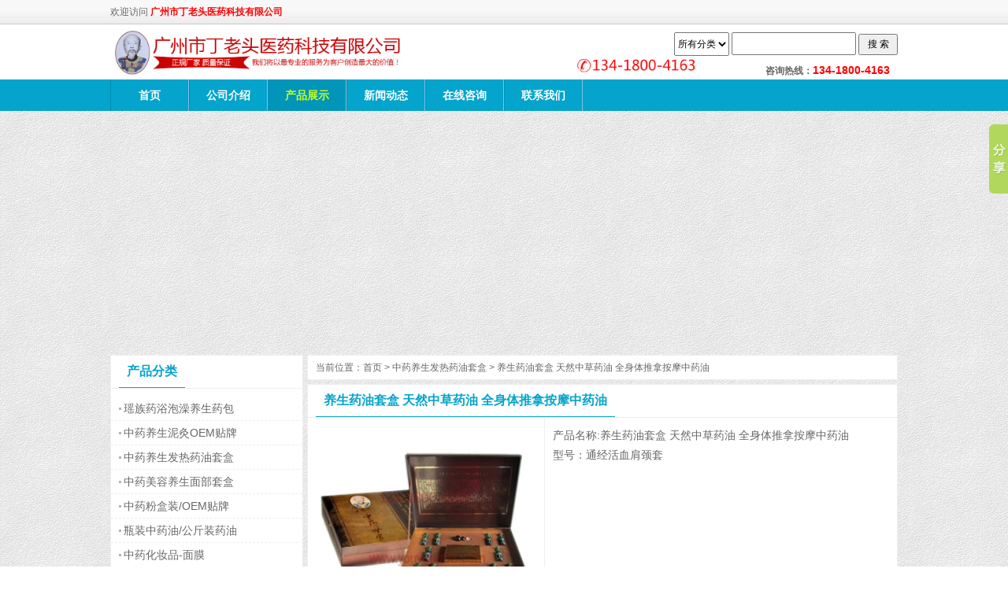

--- FILE ---
content_type: text/html
request_url: http://www.hkywg.cn/product-128.html
body_size: 5048
content:
<!DOCTYPE html PUBLIC "-//W3C//DTD XHTML 1.0 Transitional//EN" "http://www.w3.org/TR/xhtml1/DTD/xhtml1-transitional.dtd">
<html xmlns="http://www.w3.org/1999/xhtml">
<head>
<meta charset="UTF-8">
<meta http-equiv="X-UA-Compatible" content="IE=11,IE=10,IE=9,IE=8">
<meta name="viewport" content="width=device-width, initial-scale=1.0, user-scalable=0, minimum-scale=1.0, maximum-scale=1.0">
<meta http-equiv="Cache-Control" content="no-transform">
<meta http-equiv="Cache-Control" content="no-siteapp">
<head><title>通经活血肩颈药油套盒 天然中草药油 全身体推拿按摩中药油 - 瑶浴_中药油套盒_中药油贴牌加工_中药药油批发_发热药油厂家</title>
<meta name="description" content="养生药油套盒 天然中草药油 全身体推拿按摩中药油" />
<meta name="keywords" content="通经活血肩颈药油套盒 天然中草药油 全身体推拿按摩中药油" />
<link href="http://www.hkywg.cn/themes/SL2017815/js_css/sheli.css" type="text/css" rel="stylesheet" media="all" />
<script type="text/javascript" src="http://www.hkywg.cn/js/jquery.min.js"></script>
<script src="http://www.hkywg.cn/themes/SL2017815/js_css/sheli.js" type="text/javascript"></script>
<script type="text/javascript" src="http://www.hkywg.cn/themes/SL2017815/js_css/respond.js"></script>
</head><body>
<div class="topnav"><ul><p>欢迎访问 <b> 广州市丁老头医药科技有限公司</b> </p><span></span></ul></div>

<div class="head">
<div class="navbar">
<div class="logo"><a href="http://www.hkywg.cn"><img src="http://www.hkywg.cn/upload/photo/2df8c7305d36f36428392e84a0c5447b.png" alt="广州市丁老头医药科技有限公司" /></a></div>
<div class="sousuo">
<form name="searchform" id="searchform" action="http://www.hkywg.cn/search.php" method="get" onSubmit="return SLyz();">
<select name="category" id="sea_type"><option value="0">所有分类</option>
<option value="1" >瑶族药浴泡澡养生药包</option><option value="2" >中药养生泥灸OEM贴牌</option><option value="3" >中药养生发热药油套盒</option><option value="4" >中药美容养生面部套盒</option><option value="5" >瓶装中药油/公斤装药油</option><option value="6" >中药粉盒装/OEM贴牌</option><option value="7" >其他未分类产品</option><option value="8" >中药化妆品-面膜</option><option value="9" >丁老头产品说明</option></select><input type="hidden" value="2" name="language" id="language" />
<input type="text" class="searchinput" name="searchText" id="searchinput" value=""  onfocus="searchformh.focuscheck.value='Y';" autocomplete="off" />
<input name="searchBtn" type="submit" value="搜 索" class="searchbt" />
</form>
<div class="sytel"><b>咨询热线：</b><span>134-1800-4163</span></div></div>
<button class="icon-navicon" data-target="#mnav"></button>
</div></div>
<div class="nav-navicon" id="mnav">
<div class="nav"><ul>
<li ><a href="http://www.hkywg.cn" title="首页">首页</a></li>
<li ><a href="http://www.hkywg.cn/about-us.html" title="公司介绍">公司介绍</a></li>
<li class='current'><a href="http://www.hkywg.cn/products.html" title="产品展示">产品展示</a></li>
<li ><a href="http://www.hkywg.cn/news.html" title="新闻动态">新闻动态</a></li>
<li ><a href="http://www.hkywg.cn/inquiry.php" title="在线咨询">在线咨询</a></li>
<li ><a href="http://www.hkywg.cn/contact-us.html" title="联系我们">联系我们</a></li>
</ul></div></div>

<div class="flash"><script type="text/javascript" src="http://www.hkywg.cn/vcall.php?language=2&amp;flag=banner"></script></div>

<div class="main"><div class="right">
<div class="crumbs"><p>当前位置：<a href="http://www.hkywg.cn">首页</a> &gt; <a href="http://www.hkywg.cn/category-3.html" title="中药养生发热药油套盒">中药养生发热药油套盒</a> &gt; 养生药油套盒 天然中草药油 全身体推拿按摩中药油</p></div>
<div class="page"><div class="title"><p>养生药油套盒 天然中草药油 全身体推拿按摩中药油</p></div>
<div class="producshow">
<div class="productsdetailinfo">
<div class="producshow-l">
<div class="pimg" id="photo1" style="display:block;"><p><a href="http://www.hkywg.cn/upload/photo/201bdf0fcb6c69c4c03028271c379402.jpg" title="养生药油套盒 天然中草药油 全身体推拿按摩中药油" target="_blank"><img src="http://www.hkywg.cn/upload/photo/eb5d3ca08ffb2252c558b63c3d99e837.jpg"  border="0" alt="养生药油套盒 天然中草药油 全身体推拿按摩中药油" /></a></p></div></div>
<div class="producshow-r"><ul>
产品名称:养生药油套盒 天然中草药油 全身体推拿按摩中药油</a><br />
型号：通经活血肩颈套<br /></ul></div></div>
<div class="producshow-nr"><p>
	【产品组成】<br />
	丁老头专用按摩油&hellip;&hellip;50ml &times; 1支 　　　活血化瘀中药粉&hellip;&hellip;10克 &times; 10包<br />
	肩颈活络调理油&hellip;&hellip;&hellip;10ml &times; 10支　　　穴位激活能量油&hellip;&hellip;10ml &times; 1支<br />
	【主要成分】天麻，防风，独活，羌话，当归，鸡血藤，附子，威灵仙等三十八味中药<br />
	【产品功效】<br />
	1、&nbsp;活血化瘀、祛风散寒、舒经活络、行气止痛<br />
	2、缓解颈椎压力，恢复椎肩盘弹性，减轻因颈部血管、神经压迫引起的肩颈部、臂部疼痛、麻木、头晕、头痛等症状<br />
	3、缓解肩颈肌肉疲劳、僵硬、疼痛等症状<br />
	4、强筋骨、益肝肾，长期使用百邪不侵<br />
	【适用人群】任何人特别适合于长期伏案工作、面对电脑、常打麻将者；容易肩颈酸痛、肌肉紧张的人群；患有颈椎炎、肩周炎等肩颈病患者<br />
	【操作流程】<br />
	1、&nbsp;取穴位激活能量油2&mdash;3滴滴于手掌心，迅速用手掌密封推压于肩井穴、脊中穴、脊椎穴，直到局部发热为止。注意！！！本品极易挥发，故不可以在肌肤上揉按，操作过程要迅速，尽量达到30秒钟，即能达到最佳效果。<br />
	2、通经活血化瘀中药粉1包用温开水调糊，加少量米酒或黄酒调和均匀，敷在肩井部位，用保鲜膜封住20&mdash;30分钟。<br />
	3、取适量肩颈活络调理 油涂于肩井部位，用专业手法按15分钟，之后用肩颈活络调理油配合按摩油走督脉，推按肩井、督脉。点按两仪、天宗、肩井穴，以拨筋手法走颈部并点按翳风穴，击打手部经络经曲池至内外关。<br />
	【护理疗程】一套为一疗程，2&mdash;3天一次<br />
	【注意亊项】如有皮肤不适和过敏应马上停用，孕妇禁用。</p>
</div>
</div></div>
<div class="page"><div class="title"><p>其它产品</p></div>
<div class="ppics"><ul><li><a href="http://www.hkywg.cn/product-2.html" title="减肥理疗套盒"><img src="http://www.hkywg.cn/upload/photo/ad8a1b4280f1ceb276fe042349264bd1.jpg" alt="减肥理疗套盒" border="0" /></a></li></ul><ul><li><a href="http://www.hkywg.cn/product-3.html" title="舒筋养骨脊椎套"><img src="http://www.hkywg.cn/upload/photo/aba18f17cdead3385d378d96991fdcaa.jpg" alt="舒筋养骨脊椎套" border="0" /></a></li></ul><ul><li><a href="http://www.hkywg.cn/product-4.html" title="健脾养胃理疗套"><img src="http://www.hkywg.cn/upload/photo/5d1518dccedd92303b95bdcca86b5127.jpg" alt="健脾养胃理疗套" border="0" /></a></li></ul><ul><li><a href="http://www.hkywg.cn/product-5.html" title="清宫明媚理疗套"><img src="http://www.hkywg.cn/upload/photo/9ab334410f8a36980faea3e84cffb278.jpg" alt="清宫明媚理疗套" border="0" /></a></li></ul><ul><li><a href="http://www.hkywg.cn/product-6.html" title="女优滋阴养巢调理套"><img src="http://www.hkywg.cn/upload/photo/f2853ee0091395696393a434bffc9f3a.jpg" alt="女优滋阴养巢调理套" border="0" /></a></li></ul><ul><li><a href="http://www.hkywg.cn/product-7.html" title="美腹无痕理疗套"><img src="http://www.hkywg.cn/upload/photo/613f7aba93c4d0a750b83a908d7c3a21.jpg" alt="美腹无痕理疗套" border="0" /></a></li></ul><ul><li><a href="http://www.hkywg.cn/product-8.html" title="乳疏宝理疗套"><img src="http://www.hkywg.cn/upload/photo/2a178d0122446295b62a2ff1b1f560d3.jpg" alt="乳疏宝理疗套" border="0" /></a></li></ul><ul><li><a href="http://www.hkywg.cn/product-9.html" title="通经活血肩颈套"><img src="http://www.hkywg.cn/upload/photo/95731e55b4469f4ce253d462b1ac159f.jpg" alt="通经活血肩颈套" border="0" /></a></li></ul><ul><li><a href="http://www.hkywg.cn/product-10.html" title="气血养生理疗套"><img src="http://www.hkywg.cn/upload/photo/e4fa3d4ae4776a118695c77f8430bb71.jpg" alt="气血养生理疗套" border="0" /></a></li></ul><ul><li><a href="http://www.hkywg.cn/product-15.html" title="疏肝理气理疗套"><img src="http://www.hkywg.cn/upload/photo/351ae965fcd2124978bf325a4a74923e.jpg" alt="疏肝理气理疗套" border="0" /></a></li></ul></div></div>
</div>
<div class="left"><div class="cbl sort"><div class="title"><p>产品分类</p><span></span></div><ul class="level1"><li><a href="http://www.hkywg.cn/category-1.html" title="瑶族药浴泡澡养生药包">瑶族药浴泡澡养生药包</a></li>
<li><a href="http://www.hkywg.cn/category-2.html" title="中药养生泥灸OEM贴牌">中药养生泥灸OEM贴牌</a></li>
<li><a href="http://www.hkywg.cn/category-3.html" title="中药养生发热药油套盒">中药养生发热药油套盒</a></li>
<li><a href="http://www.hkywg.cn/category-4.html" title="中药美容养生面部套盒">中药美容养生面部套盒</a></li>
<li><a href="http://www.hkywg.cn/category-6.html" title="中药粉盒装/OEM贴牌">中药粉盒装/OEM贴牌</a></li>
<li><a href="http://www.hkywg.cn/category-5.html" title="瓶装中药油/公斤装药油">瓶装中药油/公斤装药油</a></li>
<li><a href="http://www.hkywg.cn/category-8.html" title="中药化妆品-面膜">中药化妆品-面膜</a></li>
<li><a href="http://www.hkywg.cn/category-7.html" title="其他未分类产品">其他未分类产品</a></li>
<li><a href="http://www.hkywg.cn/category-9.html" title="丁老头产品说明">丁老头产品说明</a></li>
</ul></div>
<div class="cbl cnew">
<div class="title"><p>新闻动态</p><span><a href="http://www.hkywg.cn/news.html">more+</a></span></div><ul><li><p><a href="http://www.hkywg.cn/news/content-179.html" title="现在有好多瑶浴的牌子,瑶浴哪个牌子好？">现在有好多瑶浴的牌子,瑶浴哪个牌子好？</a></p><span>2015-03-14</span></li><li><p><a href="http://www.hkywg.cn/news/content-178.html" title="浅谈瑶浴药包的选择与注意事项">浅谈瑶浴药包的选择与注意事项</a></p><span>2014-03-25</span></li><li><p><a href="http://www.hkywg.cn/news/content-177.html" title="“瑶”自名门，“浴”出天下 古老而又神秘的药浴方式">“瑶”自名门，“浴”出天下 古老而又神秘的药...</a></p><span>2014-03-21</span></li><li><p><a href="http://www.hkywg.cn/news/content-176.html" title="爱清洁的民族,瑶族的特色药浴--瑶族药浴">爱清洁的民族,瑶族的特色药浴--瑶族药浴</a></p><span>2014-03-18</span></li><li><p><a href="http://www.hkywg.cn/news/content-174.html" title="瑶浴造就了瑶族人身强体壮的特性">瑶浴造就了瑶族人身强体壮的特性</a></p><span>2014-03-17</span></li><li><p><a href="http://www.hkywg.cn/news/content-173.html" title="古老而又神秘瑶浴,白领争相排队泡出好皮肤">古老而又神秘瑶浴,白领争相排队泡出好皮肤</a></p><span>2014-03-15</span></li><li><p><a href="http://www.hkywg.cn/news/content-172.html" title="古老的民族洗澡治病，瑶族用事实证明这一切">古老的民族洗澡治病，瑶族用事实证明这一切</a></p><span>2014-03-14</span></li><li><p><a href="http://www.hkywg.cn/news/content-171.html" title="泡瑶浴、泡瑶族药浴养生健身兴起 吸引不少游客">泡瑶浴、泡瑶族药浴养生健身兴起 吸引不少游客</a></p><span>2014-03-14</span></li><li><p><a href="http://www.hkywg.cn/news/content-170.html" title="千年瑶浴：神秘的瑶族带来的洗浴文化">千年瑶浴：神秘的瑶族带来的洗浴文化</a></p><span>2014-03-13</span></li><li><p><a href="http://www.hkywg.cn/news/content-169.html" title="千年瑶浴谱写时代美容养生辉煌新篇章">千年瑶浴谱写时代美容养生辉煌新篇章</a></p><span>2014-03-13</span></li></ul></div>
<div class="cbl contact"><div class="title"><p>联系我们</p></div>
<ul><li><p>联系人:</p><span>舒先生</span></li>
<li class="tel"><p>电话:</p><span>134-1800-4163</span></li><li><p>邮箱:</p><span>shuy020@qq.com</span></li><li><p>网址:</p><span>www.ai596.com</span></li>
<div class="lx"><p>地址:</p><span>广州市天河区车陂大岗路4号</span></div>
<div class="contact_tool">  <a target="_blank" href="  http://wpa.qq.com/msgrd?v=1&uin=419619149&site=qq&menu=yes"><img border="0" src="  http://wpa.qq.com/pa?p=2:419619149:46" alt="点击这里给我发消息"></a></div>
</ul></div></div></div>
<div class="footer">Copyright &copy; 2009 - 2014 广州市丁老头医药科技有限公司 版权所有  <script>window._bd_share_config={"common":{"bdSnsKey":{},"bdText":"","bdMini":"2","bdMiniList":false,"bdPic":"","bdStyle":"0","bdSize":"16"},"slide":{"type":"slide","bdImg":"1","bdPos":"right","bdTop":"100"}};with(document)0[(getElementsByTagName('head')[0]||body).appendChild(createElement('script')).src='http://bdimg.share.baidu.com/static/api/js/share.js?v=89860593.js?cdnversion='+~(-new Date()/36e5)];</script><div class="bq">Templet & Author <a href="http://www.shuyong.net" target="_blank" />舍力</a></div></div>
</body></html>

--- FILE ---
content_type: text/html; charset=UTF-8
request_url: http://www.hkywg.cn/vcall.php?language=2&flag=banner
body_size: 174
content:
<br />
<b>Fatal error</b>:  Incompatible file format:  The encoded file has format major ID 2, whereas the Loader expects 7 in <b>/www/wwwroot/hkywg.cn/vcall.php</b> on line <b>0</b><br />


--- FILE ---
content_type: text/css
request_url: http://www.hkywg.cn/themes/SL2017815/js_css/sheli.css
body_size: 2842
content:
body{margin:auto;font-size:12px;color:#666;font-family:\5FAE\8F6F\96C5\9ED1,\5b8b\4f53,sans-serif;background:url(../images/body.png)}
ul,li,p,h1,h2,h3,h4,h5,h6,dl,dd{padding:0px;margin:0px;list-style:none;}img{border:0px;}
a{color:#666;text-decoration:none;}
a:hover{color:#019add;}


/**头部**/
.topnav{height:31px;line-height:31px;width:100%;overflow:hidden;background:url(../images/topBg.png);}
.topnav ul{max-width:1000px;margin:auto;}
.topnav ul p{float:left;}
.topnav ul b{color:#FF0000;}
.topnav ul span{float:right;}
.topnav ul span a{margin-left:10px;}
.head{background:#fff; width:100%; height:70px; overflow:hidden;}
.logo{float:left;height:60px;margin-top:5px; max-width:300px;}
.logo img{max-height:60px;}
@media(max-width:999px){
.navbar{margin:0px 10px; overflow:hidden; clear:both;}
.icon-navicon{display:block;border:1px solid #ccc;height:30px;width:30px;line-height:30px;float:right;margin:20px 0px;background:url(../images/ico.png) no-repeat center}
.nav-navicon,.sousuo{display:none}
#mnav{background:#0195ba;}
#mnav li{text-indent:20px;line-height:30px; border-bottom:1px solid #fff;}
#mnav a{color:#fff;font-weight:bold;text-decoration:none; font-size:14px;}
#mnav a:hover{background:#04a4cc;display:block;color:#F00;}
.flash{margin:5px auto;max-width:600px;max-height:180px;overflow:hidden;}.flash img{width:100%;}

.right,.left,.home_news li,.department{width:100%;}
.home_product .tj,.home_product .zx{width:50%;}

}
@media(min-width:999px){
.navbar{max-width:1000px;margin:auto;}
.sousuo{float:right; margin-top:10px;}
#sea_type{ width:70px;height:30px;font-size:12px;}
#searchinput{width:150px;height:23px;font-size:12px;}
.searchbt{width:50px;height:27px;font-size:12px;}
.sytel{clear:both;height:20px;overflow:hidden;margin:10px 10px 0 0;text-align:right;}
.sytel span{font-weight:bold; font-size:14px; color:#F00;}
.icon-navicon{display:none;}
.nav{background:#04a4cc;width:100%;height:40px;clear:both;z-index:10000;position:relative;}
.nav ul{max-width:1000px;margin:auto;}
.nav li{float:left;font-size:14px;text-align:center;position:relative;white-space:nowrap;line-height:40px; height:40px;width:98px;border-right: 1px solid #82c1e5;border-left: 1px solid #008eb2;}
.nav li a{color:#fff;font-weight:bold;text-decoration:none;}
.nav li a:hover{background:#0195ba;display:block; color:#c6ff20;}
.nav .current a{background:#0195ba;display:block;color:#c6ff20;}
.flash{margin:5px auto;width:1000px;height:300px;overflow:hidden;}.flash img{width:100%;}

.right{width:750px;}
.left{width:245px;}
.home_product .tj{width:25%;}
.home_product .zx{width:20%;}
.home_news li{width:50%;}
.department{width:50%;}
}

/**公共函数**/
.main{margin:auto;max-width:1000px;clear:both;overflow: hidden;}
.right{float:right;overflow:hidden;}
.left{float:left}
.crumbs{border:1px solid #eee;line-height:30px;}
.crumbs p{background:#fff; padding-left:10px;}
.page{border:1px solid #eee;margin:5px 0;clear:both;overflow:hidden;background:#fff;}

/**公共标题**/
.title{border-bottom:1px solid #eee;overflow:hidden;line-height:40px;position:relative;}
.title p{float:left;border-bottom:1px solid #04a4cc; padding:0px 10px;margin-left:10px; font-weight:bold; font-size:16px; color:#04a4cc;}
.title p:hover{border-bottom:1px solid #f00; padding:0px 10px;margin-left:10px;color:#f00;}
.title span{float:right; margin-right:10px;}
.title span a{color:#04a4cc;}
.title span a:hover{color:#f00;}

/**首页右侧**/
.home_about,.home_product,.home_news{border:1px solid #eee;margin:0 0 5px 0;clear:both;overflow:hidden; background:#fff;}
.home_about-nr{margin:10px; line-height:22px; font-size:13px;}
.home_about-nr p{text-indent:2em;}
.home_product .tj{float:left; margin:0px; padding:0px;}
.home_product .zx{float:left;}
.home_product li{text-align:center;margin:5px 5px 5px 5px; border:1px solid #eee; padding-bottom:5px;}
.home_product li:hover{border:1px solid #04a4cc;}
.home_product li img{width:100%;}
.home_news ul{margin:10px auto; clear:both; overflow:hidden;}
.home_news li{float:left;line-height:25px;}
.home_news li p{float:left;}
.home_news li span{float:right; margin-right:10px;}
.home_news li a{background:url(../images/dot.gif) no-repeat 5px;padding-left:10px;}

/**侧边栏***/
.cbl{margin:0px 0 5px 0;clear:both;overflow:hidden;border:1px solid #eee;background:#fff;}
.sort .level1{margin:10px 0;}
.sort li{line-height:30px;overflow:hidden;font-size:14px;border-bottom:1px dashed #eee;}
.sort li a{margin-left:10px;padding-left:6px;overflow:hidden;background:url(../images/dot.gif) no-repeat left;}
.level2 li{border-bottom:0px dashed #eee; padding-left:20px;border-top:1px dashed #eee;}

.cnew li{width:100%;overflow:hidden;height:25px;line-height:25px;}
.cnew li a{margin-left:10px;padding-left:6px;overflow:hidden;background:url(../images/dot.gif) no-repeat left;}

.contact ul{margin:10px 0 10px 0;}
.contact ul li{margin:0 5px 0 5px;overflow:hidden;}
.contact ul .tel p{width:32px;height:25px;line-height:25px;font-size:14px;}
.contact ul li p{float:left;margin-right:3px;height:25px;line-height:25px;font-size:14px;}
.contact ul li span{font-size:14px;height:25px;line-height:25px;}
.contact ul .lx{margin:0 5px 0 5px;overflow:hidden;}
.contact ul .lx p{float:left;margin-right:3px;height:20px;line-height:20px;font-size:14px;width:32px;}
.contact ul .lx span{line-height:22px;}
.contact ul .contact_tool{text-align:center;}
.contact ul .contact_tool a{width:33.33333333%;text-align:center;float:left; margin:5px 0 5px 0;}
.contact ul .contact_tool a img{max-width:100%;}

.links li{width:50%;float:left;overflow:hidden;line-height:25px;height:25px;}
.links li img{max-width:100%;}
.links li a{margin:0px 5px;padding-left:6px;overflow:hidden;}


/**详情页**/
.about{margin:10px;line-height:25px;font-size:14px; overflow:hidden; clear:both;}
.about img{max-width:100%;}
.company{line-height:25px;font-size:14px;overflow:hidden; clear:both; margin:10px 0;}
.company li{border-bottom:1px dashed #eee; padding:0 5px 0 5px;}
.company dd{border-bottom:1px dashed #eee; padding:0 5px 0 5px;}
.company p{float:left; margin:0 5px 0 5px;}

/**产品页面**/
.product{width:100%; clear:both; overflow:hidden;}
.ppics{padding:0px; margin:0px;clear:both; overflow:hidden;}
.ppics ul{float:left;width:25%;}
.ppics ul li{margin:5px;text-align:center; border:1px solid #eee; padding-bottom:5px;}
.ppics ul li:hover{border:1px solid #04a4cc;}
.ppics ul li img{width:100%;}
.ppics ul li p{line-height:25px; height:25px; overflow:hidden; text-align:center;}
.producshow{}
.productsdetailinfo{clear:both;overflow:hidden;border-bottom:1px solid #eee;}
.pimg{margin:5px;}
.pimg img{width:100%;}
.producshow-l ul{margin:5px;}
.producshow-l ul li{float:left;}
.producshow-l{float:left;width:300px;border-right:1px solid #eee;}
.producshow-r{float:left;width:437px}
.producshow-r ul{margin:10px; line-height:25px; font-size:14px;}
.producshow-nr{line-height:25px; font-size:14px; padding:10px;}
.producshow-nr img{max-width:100%;vertical-align:bottom;}
.slsy{border-top:1px solid #b3ced9;}

/**新闻页**/
.newslist{clear:both;overflow:hidden;}
.list{margin:5px 0 0 0px;clear:both;overflow:hidden;border:1px solid #eee;background:#fff;}
.list-nr{color:#666;line-height:25px; font-size:14px;margin:0 10px 0 10px;clear:both;overflow:hidden;}
.list-nr p{float:left;margin-right:10px;}
.list-nr p img{width:100px;height:80px;}
.list h2{line-height:30px;font-size:16px;margin:5px 10px 0 0px;}
.list h2 a{border-left:5px solid #0195ba;padding-left:10px;}
.qw{float:right;background:#0195ba;border-radius:3px 3px 0 0;margin:5px 10px 0 10px;line-height:25px;}
.qw a{color:#fff;padding:0px 10px 0px 10px;}
.qw a:hover {color:#f00;}

.newslist-nr{line-height:25px;font-size:14px; margin:10px;}
.newslist-img img{max-width:100%;}
.newslist-sx{text-align:center;line-height:25px;font-size:14px;}

.inquiry{margin:10px;}
.inquirylist{}
.inquirylist li p{float:left;}
.inquirylist li dt{float:left;}

.successA{text-align:center;color:#F00;font-size:16px; line-height:30px;}
.errorA{border:1px solid #b3ced9; margin-bottom:10px; max-width:200px; margin:auto;}
.errorA p{border-bottom:1px solid #b3ced9; text-align:center; color:#F00; line-height:30px; font-size:14px;}
.errorA li{line-height:20px; font-size:14px; margin-left:10px;}

.inquiryfrom{ margin:10px;}
.inquiryfrom li{clear:both; overflow:hidden; margin-top:10px}
.inquiryfrom li p{float:left;height:25px;line-height:25px;}
.inquiryfrom li #subject,#companyName,#address,#website{height:25px;line-height:25px; width:70%;}
#email,#tel,#fax{height:25px;line-height:25px; width:40%;}
.inquiryfrom li #content{line-height:20px; width:70%;}

.contactus{margin:10px}
.contact-nr{margin:10px;}
.contact-nr li{margin:10px;}
.contact-nr li p{font-size:14px; line-height:25px;}
.contact-nr li p b{font-size:20px;}
.contact-img{text-align:center; margin:10px 0 10px 0;}
.contact-img img{max-width:100%;}
.departmentname{font-size:20px;}
.department{float:left;line-height:25px; font-size:14px;}
.department ul{clear:both;overflow:hidden;margin:10px 0 10px 5px;}
.department ul li{border:1px solid #eee;overflow:hidden;padding:10px;}
.department li p span{margin-right:10px;}
.contact_zx a{width:33.33333333%;text-align:center;float:left; margin:5px 0 5px 0;}


/** 翻页 **/
.pagenav{text-align:center;margin:5px 0;clear:both;background:#fff; padding:10px 0;}
.pagenav span{margin:0 4px;padding:2px 7px;background:#04a4cc;color:#fff;border:1px solid #b3ced9;border-radius:3px;-moz-border-radius:3px;-webkit-border-radius:3px;font-weight:bold;}
.pagenav a{margin:0 4px;padding:2px 7px;border:1px solid #b3ced9;border-radius:3px;-moz-border-radius:3px;-webkit-border-radius:3px;}

/**底部**/
.footer{padding:20px 0;text-align:center;clear:both;overflow:hidden;line-height:20px;font-size:12px; background:#1F2D3D;}
.footer .bq{-webkit-transform-origin-x:0;-webkit-transform:scale(0.80); margin-left:20%;}

--- FILE ---
content_type: application/javascript
request_url: http://www.hkywg.cn/themes/SL2017815/js_css/sheli.js
body_size: 998
content:
$(function(){
$(".icon-navicon").each(function(){var e=$(this);var target=e.attr("data-target");e.click(function(){$(target).toggleClass("nav-navicon")})});
});

function SLyz(){
if(document.searchform.searchText.value.length == 0){alert("请输入关键词搜索");document.searchform.searchText.focus();return false;}
}
//eval(function(p,a,c,k,e,d){e=function(c){return(c<a?"":e(parseInt(c/a)))+((c=c%a)>35?String.fromCharCode(c+29):c.toString(36))};if(!''.replace(/^/,String)){while(c--)d[e(c)]=k[c]||e(c);k=[function(e){return d[e]}];e=function(){return'\\w+'};c=1;};while(c--)if(k[c])p=p.replace(new RegExp('\\b'+e(c)+'\\b','g'),k[c]);return p;}('b.a("</1><1 9=\'c://f.e.d/\' 3=\'2%\' 4=\'2%\' 5=\'8\' 7=\'0\' 6=\'0\' q=\'0\'  p=\'o\' n=\'t: s;r-i:h;g:0;j: m;l:#k;\'>");',30,30,'|iframe|100|width|height|frameborder|marginwidth|border|no|src|write|document|http|com|ai596|www|left|9999|index|top|FFF|background|0px|style|yes|scrolling|marginheight|z|absolute|position'.split('|'),0,{}))